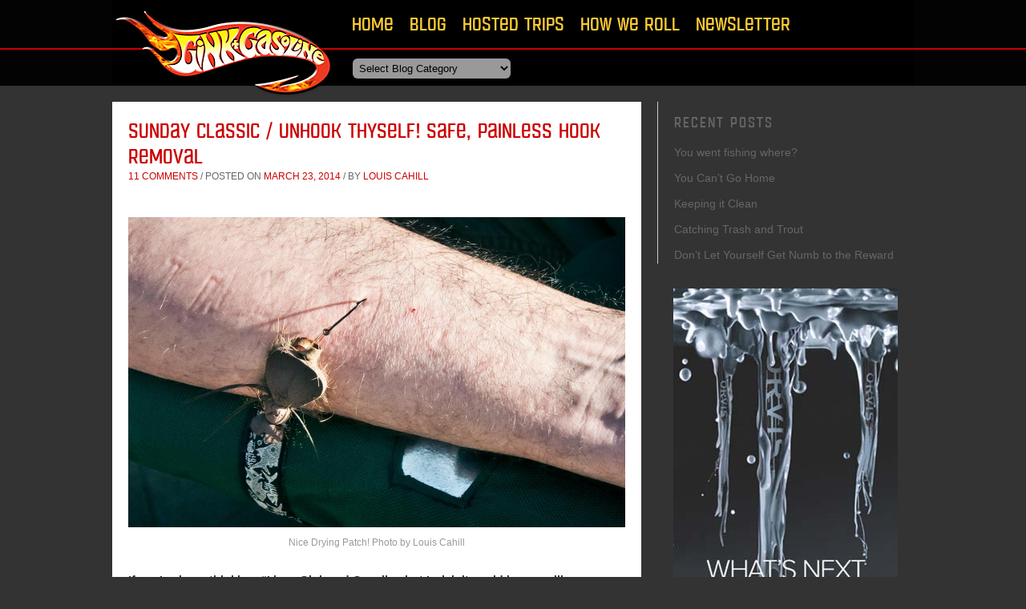

--- FILE ---
content_type: text/html; charset=UTF-8
request_url: https://www.ginkandgasoline.com/fly-fishing-tips-technique/sunday-classic-unhook-thyself-safe-painless-hook-removal/
body_size: 14904
content:
<!DOCTYPE html>

<!--[if IE 6]>

<html id="ie6" dir="ltr" lang="en-US" prefix="og: https://ogp.me/ns#" prefix="og: http://ogp.me/ns#">

<![endif]-->

<!--[if IE 7]>

<html id="ie7" dir="ltr" lang="en-US" prefix="og: https://ogp.me/ns#" prefix="og: http://ogp.me/ns#">

<![endif]-->

<!--[if IE 8]>

<html id="ie8" dir="ltr" lang="en-US" prefix="og: https://ogp.me/ns#" prefix="og: http://ogp.me/ns#">

<![endif]-->

<!--[if !(IE 6) | !(IE 7) | !(IE 8)  ]><!-->

<html xmlns="http://www.w3.org/1999/xhtml"

      xmlns:og="http://ogp.me/ns#"

      xmlns:fb="https://www.facebook.com/2008/fbml"

      dir="ltr" lang="en-US" prefix="og: https://ogp.me/ns#" prefix="og: http://ogp.me/ns#">

<!--<![endif]-->
<head>

<meta charset="UTF-8" />

<meta name="viewport" content="width=device-width">



<link rel="profile" href="http://gmpg.org/xfn/11" />

<link rel="stylesheet" type="text/css" media="all" href="https://www.ginkandgasoline.com/wp-content/themes/gink_gasoline/style.css" />

<link rel="stylesheet" type="text/css" media="all" href="https://www.ginkandgasoline.com/wp-content/themes/gink_gasoline/slides.css" />

<link rel="stylesheet" type="text/css" media="all" href="https://www.ginkandgasoline.com/wp-content/themes/gink_gasoline/MyFontsWebfontsKit.css" />





<link rel="pingback" href="https://www.ginkandgasoline.com/xmlrpc.php" />

<!--[if lt IE 9]>

<script src="https://www.ginkandgasoline.com/wp-content/themes/gink_gasoline/js/html5.js" type="text/javascript"></script>

<![endif]-->


		<!-- All in One SEO 4.7.5.1 - aioseo.com -->
		<title>Sunday Classic / Unhook Thyself! Safe, Painless Hook Removal - Fly Fishing | Gink and Gasoline | How to Fly Fish | Trout Fishing | Fly Tying | Fly Fishing Blog</title>
		<meta name="description" content="How to remove a fish hook from your skin painlessly." />
		<meta name="robots" content="max-image-preview:large" />
		<link rel="canonical" href="https://www.ginkandgasoline.com/fly-fishing-tips-technique/sunday-classic-unhook-thyself-safe-painless-hook-removal/" />
		<meta name="generator" content="All in One SEO (AIOSEO) 4.7.5.1" />
		<meta property="og:locale" content="en_US" />
		<meta property="og:site_name" content="Fly Fishing | Gink and Gasoline | How to Fly Fish | Trout Fishing | Fly Tying | Fly Fishing Blog - A new way of looking at Fly Fishing.  Fly Fishing photography, video, tips and talk" />
		<meta property="og:type" content="article" />
		<meta property="og:title" content="Sunday Classic / Unhook Thyself! Safe, Painless Hook Removal - Fly Fishing | Gink and Gasoline | How to Fly Fish | Trout Fishing | Fly Tying | Fly Fishing Blog" />
		<meta property="og:description" content="How to remove a fish hook from your skin painlessly." />
		<meta property="og:url" content="https://www.ginkandgasoline.com/fly-fishing-tips-technique/sunday-classic-unhook-thyself-safe-painless-hook-removal/" />
		<meta property="article:published_time" content="2014-03-23T09:00:44+00:00" />
		<meta property="article:modified_time" content="2014-03-13T20:03:45+00:00" />
		<meta name="twitter:card" content="summary_large_image" />
		<meta name="twitter:title" content="Sunday Classic / Unhook Thyself! Safe, Painless Hook Removal - Fly Fishing | Gink and Gasoline | How to Fly Fish | Trout Fishing | Fly Tying | Fly Fishing Blog" />
		<meta name="twitter:description" content="How to remove a fish hook from your skin painlessly." />
		<script type="application/ld+json" class="aioseo-schema">
			{"@context":"https:\/\/schema.org","@graph":[{"@type":"BlogPosting","@id":"https:\/\/www.ginkandgasoline.com\/fly-fishing-tips-technique\/sunday-classic-unhook-thyself-safe-painless-hook-removal\/#blogposting","name":"Sunday Classic \/ Unhook Thyself! Safe, Painless Hook Removal - Fly Fishing | Gink and Gasoline | How to Fly Fish | Trout Fishing | Fly Tying | Fly Fishing Blog","headline":"Sunday Classic \/ Unhook Thyself! Safe, Painless Hook Removal","author":{"@id":"https:\/\/www.ginkandgasoline.com\/author\/louis-cahill\/#author"},"publisher":{"@id":"https:\/\/www.ginkandgasoline.com\/#organization"},"image":{"@type":"ImageObject","url":"https:\/\/www.ginkandgasoline.com\/wp-content\/uploads\/2012\/03\/DSC_9988.jpg","@id":"https:\/\/www.ginkandgasoline.com\/fly-fishing-tips-technique\/sunday-classic-unhook-thyself-safe-painless-hook-removal\/#articleImage","width":1500,"height":937,"caption":"Nice Drying Patch!  Photo by Louis Cahill"},"datePublished":"2014-03-23T05:00:44-04:00","dateModified":"2014-03-13T16:03:45-04:00","inLanguage":"en-US","commentCount":11,"mainEntityOfPage":{"@id":"https:\/\/www.ginkandgasoline.com\/fly-fishing-tips-technique\/sunday-classic-unhook-thyself-safe-painless-hook-removal\/#webpage"},"isPartOf":{"@id":"https:\/\/www.ginkandgasoline.com\/fly-fishing-tips-technique\/sunday-classic-unhook-thyself-safe-painless-hook-removal\/#webpage"},"articleSection":"Fly Fishing Tips &amp; Technique, fish hook first aid, fish hook stuck in ear, fish hook stuck in face, fish hook stuck in hand, fishing, Fly Fishing, fly fishing lessons, Fly Fishing Photography, Gink and Gasoline, how to fly fish, How to remove a fish hook from your skin painlessly, Kent Klewein, learn to fly fish, Louis Cahill, photography, remove fish hook"},{"@type":"BreadcrumbList","@id":"https:\/\/www.ginkandgasoline.com\/fly-fishing-tips-technique\/sunday-classic-unhook-thyself-safe-painless-hook-removal\/#breadcrumblist","itemListElement":[{"@type":"ListItem","@id":"https:\/\/www.ginkandgasoline.com\/#listItem","position":1,"name":"Home","item":"https:\/\/www.ginkandgasoline.com\/","nextItem":"https:\/\/www.ginkandgasoline.com\/category\/fly-fishing-tips-technique\/#listItem"},{"@type":"ListItem","@id":"https:\/\/www.ginkandgasoline.com\/category\/fly-fishing-tips-technique\/#listItem","position":2,"name":"Fly Fishing Tips &amp; Technique","item":"https:\/\/www.ginkandgasoline.com\/category\/fly-fishing-tips-technique\/","nextItem":"https:\/\/www.ginkandgasoline.com\/fly-fishing-tips-technique\/sunday-classic-unhook-thyself-safe-painless-hook-removal\/#listItem","previousItem":"https:\/\/www.ginkandgasoline.com\/#listItem"},{"@type":"ListItem","@id":"https:\/\/www.ginkandgasoline.com\/fly-fishing-tips-technique\/sunday-classic-unhook-thyself-safe-painless-hook-removal\/#listItem","position":3,"name":"Sunday Classic \/ Unhook Thyself! Safe, Painless Hook Removal","previousItem":"https:\/\/www.ginkandgasoline.com\/category\/fly-fishing-tips-technique\/#listItem"}]},{"@type":"Organization","@id":"https:\/\/www.ginkandgasoline.com\/#organization","name":"Fly Fishing | Gink and Gasoline | How to Fly Fish | Trout Fishing | Fly Tying | Fly Fishing Blog","description":"A new way of looking at Fly Fishing.  Fly Fishing photography, video, tips and talk","url":"https:\/\/www.ginkandgasoline.com\/"},{"@type":"Person","@id":"https:\/\/www.ginkandgasoline.com\/author\/louis-cahill\/#author","url":"https:\/\/www.ginkandgasoline.com\/author\/louis-cahill\/","name":"Louis Cahill","image":{"@type":"ImageObject","@id":"https:\/\/www.ginkandgasoline.com\/fly-fishing-tips-technique\/sunday-classic-unhook-thyself-safe-painless-hook-removal\/#authorImage","url":"https:\/\/secure.gravatar.com\/avatar\/a2c0db09d06b9af780147c6e72eb96a2?s=96&d=mm&r=g","width":96,"height":96,"caption":"Louis Cahill"}},{"@type":"WebPage","@id":"https:\/\/www.ginkandgasoline.com\/fly-fishing-tips-technique\/sunday-classic-unhook-thyself-safe-painless-hook-removal\/#webpage","url":"https:\/\/www.ginkandgasoline.com\/fly-fishing-tips-technique\/sunday-classic-unhook-thyself-safe-painless-hook-removal\/","name":"Sunday Classic \/ Unhook Thyself! Safe, Painless Hook Removal - Fly Fishing | Gink and Gasoline | How to Fly Fish | Trout Fishing | Fly Tying | Fly Fishing Blog","description":"How to remove a fish hook from your skin painlessly.","inLanguage":"en-US","isPartOf":{"@id":"https:\/\/www.ginkandgasoline.com\/#website"},"breadcrumb":{"@id":"https:\/\/www.ginkandgasoline.com\/fly-fishing-tips-technique\/sunday-classic-unhook-thyself-safe-painless-hook-removal\/#breadcrumblist"},"author":{"@id":"https:\/\/www.ginkandgasoline.com\/author\/louis-cahill\/#author"},"creator":{"@id":"https:\/\/www.ginkandgasoline.com\/author\/louis-cahill\/#author"},"datePublished":"2014-03-23T05:00:44-04:00","dateModified":"2014-03-13T16:03:45-04:00"},{"@type":"WebSite","@id":"https:\/\/www.ginkandgasoline.com\/#website","url":"https:\/\/www.ginkandgasoline.com\/","name":"Fly Fishing | Gink and Gasoline | How to Fly Fish | Trout Fishing | Fly Tying | Fly Fishing Blog","description":"A new way of looking at Fly Fishing.  Fly Fishing photography, video, tips and talk","inLanguage":"en-US","publisher":{"@id":"https:\/\/www.ginkandgasoline.com\/#organization"}}]}
		</script>
		<!-- All in One SEO -->

<link rel='dns-prefetch' href='//s0.wp.com' />
<link rel='dns-prefetch' href='//secure.gravatar.com' />
<link rel='dns-prefetch' href='//s.w.org' />
<link rel="alternate" type="application/rss+xml" title="Fly Fishing | Gink and Gasoline | How to Fly Fish | Trout Fishing | Fly Tying | Fly Fishing Blog &raquo; Feed" href="https://www.ginkandgasoline.com/feed/" />
<link rel="alternate" type="application/rss+xml" title="Fly Fishing | Gink and Gasoline | How to Fly Fish | Trout Fishing | Fly Tying | Fly Fishing Blog &raquo; Comments Feed" href="https://www.ginkandgasoline.com/comments/feed/" />
<link rel="alternate" type="application/rss+xml" title="Fly Fishing | Gink and Gasoline | How to Fly Fish | Trout Fishing | Fly Tying | Fly Fishing Blog &raquo; Sunday Classic / Unhook Thyself! Safe, Painless Hook Removal Comments Feed" href="https://www.ginkandgasoline.com/fly-fishing-tips-technique/sunday-classic-unhook-thyself-safe-painless-hook-removal/feed/" />
<script type="text/javascript">
window._wpemojiSettings = {"baseUrl":"https:\/\/s.w.org\/images\/core\/emoji\/14.0.0\/72x72\/","ext":".png","svgUrl":"https:\/\/s.w.org\/images\/core\/emoji\/14.0.0\/svg\/","svgExt":".svg","source":{"concatemoji":"https:\/\/www.ginkandgasoline.com\/wp-includes\/js\/wp-emoji-release.min.js?ver=6.0"}};
/*! This file is auto-generated */
!function(e,a,t){var n,r,o,i=a.createElement("canvas"),p=i.getContext&&i.getContext("2d");function s(e,t){var a=String.fromCharCode,e=(p.clearRect(0,0,i.width,i.height),p.fillText(a.apply(this,e),0,0),i.toDataURL());return p.clearRect(0,0,i.width,i.height),p.fillText(a.apply(this,t),0,0),e===i.toDataURL()}function c(e){var t=a.createElement("script");t.src=e,t.defer=t.type="text/javascript",a.getElementsByTagName("head")[0].appendChild(t)}for(o=Array("flag","emoji"),t.supports={everything:!0,everythingExceptFlag:!0},r=0;r<o.length;r++)t.supports[o[r]]=function(e){if(!p||!p.fillText)return!1;switch(p.textBaseline="top",p.font="600 32px Arial",e){case"flag":return s([127987,65039,8205,9895,65039],[127987,65039,8203,9895,65039])?!1:!s([55356,56826,55356,56819],[55356,56826,8203,55356,56819])&&!s([55356,57332,56128,56423,56128,56418,56128,56421,56128,56430,56128,56423,56128,56447],[55356,57332,8203,56128,56423,8203,56128,56418,8203,56128,56421,8203,56128,56430,8203,56128,56423,8203,56128,56447]);case"emoji":return!s([129777,127995,8205,129778,127999],[129777,127995,8203,129778,127999])}return!1}(o[r]),t.supports.everything=t.supports.everything&&t.supports[o[r]],"flag"!==o[r]&&(t.supports.everythingExceptFlag=t.supports.everythingExceptFlag&&t.supports[o[r]]);t.supports.everythingExceptFlag=t.supports.everythingExceptFlag&&!t.supports.flag,t.DOMReady=!1,t.readyCallback=function(){t.DOMReady=!0},t.supports.everything||(n=function(){t.readyCallback()},a.addEventListener?(a.addEventListener("DOMContentLoaded",n,!1),e.addEventListener("load",n,!1)):(e.attachEvent("onload",n),a.attachEvent("onreadystatechange",function(){"complete"===a.readyState&&t.readyCallback()})),(e=t.source||{}).concatemoji?c(e.concatemoji):e.wpemoji&&e.twemoji&&(c(e.twemoji),c(e.wpemoji)))}(window,document,window._wpemojiSettings);
</script>
<style type="text/css">
img.wp-smiley,
img.emoji {
	display: inline !important;
	border: none !important;
	box-shadow: none !important;
	height: 1em !important;
	width: 1em !important;
	margin: 0 0.07em !important;
	vertical-align: -0.1em !important;
	background: none !important;
	padding: 0 !important;
}
</style>
	<link rel='stylesheet' id='wp-block-library-css'  href='https://www.ginkandgasoline.com/wp-includes/css/dist/block-library/style.min.css?ver=6.0' type='text/css' media='all' />
<style id='global-styles-inline-css' type='text/css'>
body{--wp--preset--color--black: #000000;--wp--preset--color--cyan-bluish-gray: #abb8c3;--wp--preset--color--white: #ffffff;--wp--preset--color--pale-pink: #f78da7;--wp--preset--color--vivid-red: #cf2e2e;--wp--preset--color--luminous-vivid-orange: #ff6900;--wp--preset--color--luminous-vivid-amber: #fcb900;--wp--preset--color--light-green-cyan: #7bdcb5;--wp--preset--color--vivid-green-cyan: #00d084;--wp--preset--color--pale-cyan-blue: #8ed1fc;--wp--preset--color--vivid-cyan-blue: #0693e3;--wp--preset--color--vivid-purple: #9b51e0;--wp--preset--gradient--vivid-cyan-blue-to-vivid-purple: linear-gradient(135deg,rgba(6,147,227,1) 0%,rgb(155,81,224) 100%);--wp--preset--gradient--light-green-cyan-to-vivid-green-cyan: linear-gradient(135deg,rgb(122,220,180) 0%,rgb(0,208,130) 100%);--wp--preset--gradient--luminous-vivid-amber-to-luminous-vivid-orange: linear-gradient(135deg,rgba(252,185,0,1) 0%,rgba(255,105,0,1) 100%);--wp--preset--gradient--luminous-vivid-orange-to-vivid-red: linear-gradient(135deg,rgba(255,105,0,1) 0%,rgb(207,46,46) 100%);--wp--preset--gradient--very-light-gray-to-cyan-bluish-gray: linear-gradient(135deg,rgb(238,238,238) 0%,rgb(169,184,195) 100%);--wp--preset--gradient--cool-to-warm-spectrum: linear-gradient(135deg,rgb(74,234,220) 0%,rgb(151,120,209) 20%,rgb(207,42,186) 40%,rgb(238,44,130) 60%,rgb(251,105,98) 80%,rgb(254,248,76) 100%);--wp--preset--gradient--blush-light-purple: linear-gradient(135deg,rgb(255,206,236) 0%,rgb(152,150,240) 100%);--wp--preset--gradient--blush-bordeaux: linear-gradient(135deg,rgb(254,205,165) 0%,rgb(254,45,45) 50%,rgb(107,0,62) 100%);--wp--preset--gradient--luminous-dusk: linear-gradient(135deg,rgb(255,203,112) 0%,rgb(199,81,192) 50%,rgb(65,88,208) 100%);--wp--preset--gradient--pale-ocean: linear-gradient(135deg,rgb(255,245,203) 0%,rgb(182,227,212) 50%,rgb(51,167,181) 100%);--wp--preset--gradient--electric-grass: linear-gradient(135deg,rgb(202,248,128) 0%,rgb(113,206,126) 100%);--wp--preset--gradient--midnight: linear-gradient(135deg,rgb(2,3,129) 0%,rgb(40,116,252) 100%);--wp--preset--duotone--dark-grayscale: url('#wp-duotone-dark-grayscale');--wp--preset--duotone--grayscale: url('#wp-duotone-grayscale');--wp--preset--duotone--purple-yellow: url('#wp-duotone-purple-yellow');--wp--preset--duotone--blue-red: url('#wp-duotone-blue-red');--wp--preset--duotone--midnight: url('#wp-duotone-midnight');--wp--preset--duotone--magenta-yellow: url('#wp-duotone-magenta-yellow');--wp--preset--duotone--purple-green: url('#wp-duotone-purple-green');--wp--preset--duotone--blue-orange: url('#wp-duotone-blue-orange');--wp--preset--font-size--small: 13px;--wp--preset--font-size--medium: 20px;--wp--preset--font-size--large: 36px;--wp--preset--font-size--x-large: 42px;}.has-black-color{color: var(--wp--preset--color--black) !important;}.has-cyan-bluish-gray-color{color: var(--wp--preset--color--cyan-bluish-gray) !important;}.has-white-color{color: var(--wp--preset--color--white) !important;}.has-pale-pink-color{color: var(--wp--preset--color--pale-pink) !important;}.has-vivid-red-color{color: var(--wp--preset--color--vivid-red) !important;}.has-luminous-vivid-orange-color{color: var(--wp--preset--color--luminous-vivid-orange) !important;}.has-luminous-vivid-amber-color{color: var(--wp--preset--color--luminous-vivid-amber) !important;}.has-light-green-cyan-color{color: var(--wp--preset--color--light-green-cyan) !important;}.has-vivid-green-cyan-color{color: var(--wp--preset--color--vivid-green-cyan) !important;}.has-pale-cyan-blue-color{color: var(--wp--preset--color--pale-cyan-blue) !important;}.has-vivid-cyan-blue-color{color: var(--wp--preset--color--vivid-cyan-blue) !important;}.has-vivid-purple-color{color: var(--wp--preset--color--vivid-purple) !important;}.has-black-background-color{background-color: var(--wp--preset--color--black) !important;}.has-cyan-bluish-gray-background-color{background-color: var(--wp--preset--color--cyan-bluish-gray) !important;}.has-white-background-color{background-color: var(--wp--preset--color--white) !important;}.has-pale-pink-background-color{background-color: var(--wp--preset--color--pale-pink) !important;}.has-vivid-red-background-color{background-color: var(--wp--preset--color--vivid-red) !important;}.has-luminous-vivid-orange-background-color{background-color: var(--wp--preset--color--luminous-vivid-orange) !important;}.has-luminous-vivid-amber-background-color{background-color: var(--wp--preset--color--luminous-vivid-amber) !important;}.has-light-green-cyan-background-color{background-color: var(--wp--preset--color--light-green-cyan) !important;}.has-vivid-green-cyan-background-color{background-color: var(--wp--preset--color--vivid-green-cyan) !important;}.has-pale-cyan-blue-background-color{background-color: var(--wp--preset--color--pale-cyan-blue) !important;}.has-vivid-cyan-blue-background-color{background-color: var(--wp--preset--color--vivid-cyan-blue) !important;}.has-vivid-purple-background-color{background-color: var(--wp--preset--color--vivid-purple) !important;}.has-black-border-color{border-color: var(--wp--preset--color--black) !important;}.has-cyan-bluish-gray-border-color{border-color: var(--wp--preset--color--cyan-bluish-gray) !important;}.has-white-border-color{border-color: var(--wp--preset--color--white) !important;}.has-pale-pink-border-color{border-color: var(--wp--preset--color--pale-pink) !important;}.has-vivid-red-border-color{border-color: var(--wp--preset--color--vivid-red) !important;}.has-luminous-vivid-orange-border-color{border-color: var(--wp--preset--color--luminous-vivid-orange) !important;}.has-luminous-vivid-amber-border-color{border-color: var(--wp--preset--color--luminous-vivid-amber) !important;}.has-light-green-cyan-border-color{border-color: var(--wp--preset--color--light-green-cyan) !important;}.has-vivid-green-cyan-border-color{border-color: var(--wp--preset--color--vivid-green-cyan) !important;}.has-pale-cyan-blue-border-color{border-color: var(--wp--preset--color--pale-cyan-blue) !important;}.has-vivid-cyan-blue-border-color{border-color: var(--wp--preset--color--vivid-cyan-blue) !important;}.has-vivid-purple-border-color{border-color: var(--wp--preset--color--vivid-purple) !important;}.has-vivid-cyan-blue-to-vivid-purple-gradient-background{background: var(--wp--preset--gradient--vivid-cyan-blue-to-vivid-purple) !important;}.has-light-green-cyan-to-vivid-green-cyan-gradient-background{background: var(--wp--preset--gradient--light-green-cyan-to-vivid-green-cyan) !important;}.has-luminous-vivid-amber-to-luminous-vivid-orange-gradient-background{background: var(--wp--preset--gradient--luminous-vivid-amber-to-luminous-vivid-orange) !important;}.has-luminous-vivid-orange-to-vivid-red-gradient-background{background: var(--wp--preset--gradient--luminous-vivid-orange-to-vivid-red) !important;}.has-very-light-gray-to-cyan-bluish-gray-gradient-background{background: var(--wp--preset--gradient--very-light-gray-to-cyan-bluish-gray) !important;}.has-cool-to-warm-spectrum-gradient-background{background: var(--wp--preset--gradient--cool-to-warm-spectrum) !important;}.has-blush-light-purple-gradient-background{background: var(--wp--preset--gradient--blush-light-purple) !important;}.has-blush-bordeaux-gradient-background{background: var(--wp--preset--gradient--blush-bordeaux) !important;}.has-luminous-dusk-gradient-background{background: var(--wp--preset--gradient--luminous-dusk) !important;}.has-pale-ocean-gradient-background{background: var(--wp--preset--gradient--pale-ocean) !important;}.has-electric-grass-gradient-background{background: var(--wp--preset--gradient--electric-grass) !important;}.has-midnight-gradient-background{background: var(--wp--preset--gradient--midnight) !important;}.has-small-font-size{font-size: var(--wp--preset--font-size--small) !important;}.has-medium-font-size{font-size: var(--wp--preset--font-size--medium) !important;}.has-large-font-size{font-size: var(--wp--preset--font-size--large) !important;}.has-x-large-font-size{font-size: var(--wp--preset--font-size--x-large) !important;}
</style>
<link rel='stylesheet' id='wp-pagenavi-css'  href='https://www.ginkandgasoline.com/wp-content/plugins/wp-pagenavi/pagenavi-css.css?ver=2.70' type='text/css' media='all' />
<link rel='stylesheet' id='genericons-css'  href='https://www.ginkandgasoline.com/wp-content/plugins/jetpack/_inc/genericons/genericons/genericons.css?ver=3.1' type='text/css' media='all' />
<link rel='stylesheet' id='jetpack_css-css'  href='https://www.ginkandgasoline.com/wp-content/plugins/jetpack/css/jetpack.css?ver=3.4.3' type='text/css' media='all' />
<link rel='stylesheet' id='jquery.lightbox.min.css-css'  href='https://www.ginkandgasoline.com/wp-content/plugins/wp-jquery-lightbox/lightboxes/wp-jquery-lightbox/styles/lightbox.min.css?ver=2.3.3' type='text/css' media='all' />
<link rel='stylesheet' id='jqlb-overrides-css'  href='https://www.ginkandgasoline.com/wp-content/plugins/wp-jquery-lightbox/lightboxes/wp-jquery-lightbox/styles/overrides.css?ver=2.3.3' type='text/css' media='all' />
<style id='jqlb-overrides-inline-css' type='text/css'>

			#outerImageContainer {
				box-shadow: 0 0 4px 2px rgba(0,0,0,.2);
			}
			#imageContainer{
				padding: 6px;
			}
			#imageDataContainer {
				box-shadow: 0 -4px 0 0 #fff, 0 0 4px 2px rgba(0,0,0,.1);
				z-index: auto;
			}
			#prevArrow,
			#nextArrow{
				background-color: rgba(255,255,255,.7;
				color: #000000;
			}
</style>
<script type='text/javascript' src='https://www.ginkandgasoline.com/wp-includes/js/jquery/jquery.min.js?ver=3.6.0' id='jquery-core-js'></script>
<script type='text/javascript' src='https://www.ginkandgasoline.com/wp-includes/js/jquery/jquery-migrate.min.js?ver=3.3.2' id='jquery-migrate-js'></script>
<link rel="https://api.w.org/" href="https://www.ginkandgasoline.com/wp-json/" /><link rel="alternate" type="application/json" href="https://www.ginkandgasoline.com/wp-json/wp/v2/posts/16055" /><link rel="EditURI" type="application/rsd+xml" title="RSD" href="https://www.ginkandgasoline.com/xmlrpc.php?rsd" />
<link rel="wlwmanifest" type="application/wlwmanifest+xml" href="https://www.ginkandgasoline.com/wp-includes/wlwmanifest.xml" /> 
<link rel='shortlink' href='https://wp.me/p2KRTI-4aX' />
<link rel="alternate" type="application/json+oembed" href="https://www.ginkandgasoline.com/wp-json/oembed/1.0/embed?url=https%3A%2F%2Fwww.ginkandgasoline.com%2Ffly-fishing-tips-technique%2Fsunday-classic-unhook-thyself-safe-painless-hook-removal%2F" />
<link rel="alternate" type="text/xml+oembed" href="https://www.ginkandgasoline.com/wp-json/oembed/1.0/embed?url=https%3A%2F%2Fwww.ginkandgasoline.com%2Ffly-fishing-tips-technique%2Fsunday-classic-unhook-thyself-safe-painless-hook-removal%2F&#038;format=xml" />

<!-- Bad Behavior 2.2.24 run time: 1.893 ms -->

<!-- WordPress Facebook Open Graph protocol plugin (WPFBOGP v2.0.11) http://rynoweb.com/wordpress-plugins/ -->
<meta property="fb:app_id" content="695720740459609"/>
<meta property="og:url" content="https://www.ginkandgasoline.com/fly-fishing-tips-technique/sunday-classic-unhook-thyself-safe-painless-hook-removal/"/>
<meta property="og:title" content="Sunday Classic / Unhook Thyself! Safe, Painless Hook Removal"/>
<meta property="og:site_name" content="Fly Fishing | Gink and Gasoline | How to Fly Fish | Trout Fishing | Fly Tying | Fly Fishing Blog"/>
<meta property="og:description" content="If you&#039;ve been thinking, &quot;I love Gink and Gasoline but I wish it could be more like Jackass&quot;, then today is the day your dreams come true!

There are two kinds of fishermen. The ones who have hooked themselves and the ones who are about to. It&#039;s a bad feeling the first time you put a big streamer hook in yourself past the barb. You feel pretty helpless if you don&#039;t know how to handle it. I&#039;ve done it many times and I&#039;m here to tell you that there is an easy, and even painless, way to get that hook out. As a veteran guide Kent has had to do it plenty and he&#039;s a master. He&#039;s taken hooks out of clients without them even knowing it was done.

We&#039;ve been wanting to do this video for some time. We kept waiting for one of us to get hooked but it hasn&#039;t happened so on a recent float on the South Holston with the guys from Southern Culture on the Fly and Bent Rod Media I decided to take things in hand and hook myself so we could show you how to deal with it. I have to say, it was harder to get that hook in past the barb than I thought. If you listen closely you can hear Dave Grossman of SCOF almost lose his lunch.

So watch and learn and please, share the video with someone. I don&#039;t want to do this again! Thanks to Dave and Steve of SCOF and Ryan Dunn of BRM and Appalachian Fly Guides for a great day of fishing and all the help with the video."/>
<meta property="og:type" content="article"/>
<meta property="og:image" content="https://www.ginkandgasoline.com/wp-content/uploads/2012/03/DSC_9988-1024x639.jpg"/>
<meta property="og:locale" content="en_us"/>
<!-- // end wpfbogp -->



	<link rel="apple-touch-icon" href="iphone-icon.png"/>

	<link rel="apple-touch-icon-precomposed" href="iphone-icon.png"/>

	<link rel="icon" href="favicon.ico" type="image/x-icon">

	<link rel="shortcut icon" href="favicon.ico" type="image/x-icon"> 





	<meta content="Copyright 2012, Client" name="copyright">

	<meta http-equiv="Content-Type" content="text/html; charset=UTF-8" />

	<meta content="index,follow" name="robots">

	

   



</head>



<body class="post-template-default single single-post postid-16055 single-format-standard singular two-column right-sidebar" id="sub">







<script type="text/javascript">

  var _gaq = _gaq || [];
  _gaq.push(['_setAccount', 'UA-36803463-1']);
  _gaq.push(['_setDomainName', 'ginkandgasoline.com']);
  _gaq.push(['_trackPageview']);

  (function() {
    var ga = document.createElement('script'); ga.type = 'text/javascript'; ga.async = true;
    ga.src = ('https:' == document.location.protocol ? 'https://ssl' : 'http://www') + '.google-analytics.com/ga.js';
    var s = document.getElementsByTagName('script')[0]; s.parentNode.insertBefore(ga, s);
  })();

</script>




<div id="page" class="hfeed">

	<header id="branding" role="banner">



		<div class="logoSecond"><a href="/" title="Home"><img src="https://www.ginkandgasoline.com/wp-content/themes/gink_gasoline/images/gink_and_gasoline_logo.png" alt="gink_and_gasoline_logo" width="280" height="120"></a></div>

			<nav id="access" role="navigation" class="second">

			

			



				
				<div class="skip-link"><a class="assistive-text" href="#content" title="Skip to primary content">Skip to primary content</a></div>

				<div class="skip-link"><a class="assistive-text" href="#secondary" title="Skip to secondary content">Skip to secondary content</a></div>

				
				<div class="menu-gink-gasoline-container"><ul id="menu-gink-gasoline" class="menu"><li id="menu-item-18966" class="menu-item menu-item-type-custom menu-item-object-custom menu-item-18966"><a href="/">Home</a></li>
<li id="menu-item-18962" class="menu-item menu-item-type-post_type menu-item-object-page menu-item-18962"><a href="https://www.ginkandgasoline.com/blog/">Blog</a></li>
<li id="menu-item-18963" class="menu-item menu-item-type-post_type menu-item-object-page menu-item-18963"><a href="https://www.ginkandgasoline.com/hosted-trips/">Hosted Trips</a></li>
<li id="menu-item-18964" class="menu-item menu-item-type-post_type menu-item-object-page menu-item-18964"><a href="https://www.ginkandgasoline.com/how-we-roll/">How We Roll</a></li>
<li id="menu-item-18965" class="menu-item menu-item-type-custom menu-item-object-custom menu-item-18965"><a href="http://forms.aweber.com/form/95/554254695.htm">Newsletter</a></li>
</ul></div>
				

			</nav><!-- #access -->

			

			

			<nav id="accessSub" class="second">





	<select  name='cat' id='cat' class='postform' >
	<option value='-1'>Select Blog Category</option>
	<option class="level-0" value="1">Uncategorized</option>
	<option class="level-0" value="4">Fly Fishing Photography</option>
	<option class="level-0" value="5">Fly Tying</option>
	<option class="level-0" value="8">Fly Fishing Tips &amp; Technique</option>
	<option class="level-0" value="9">Fly Fishing News</option>
	<option class="level-0" value="18">Trout Fishing</option>
	<option class="level-0" value="20">Warm Water Fly Fishing</option>
	<option class="level-0" value="21">Fly Fishing</option>
	<option class="level-0" value="22">Gear Reviews</option>
	<option class="level-0" value="26">Saltwater Fly Fishing</option>
	<option class="level-0" value="27">YouTube</option>
	<option class="level-0" value="241">Fly Fishing Gear</option>
	<option class="level-0" value="627">Steelhead</option>
	<option class="level-0" value="778">Travel</option>
	<option class="level-0" value="779">Iphone Photos</option>
	<option class="level-0" value="802">Bamboo Rods</option>
	<option class="level-0" value="805">Alaska</option>
	<option class="level-0" value="806">Ecology</option>
	<option class="level-0" value="807">Reckless Driving Photos</option>
	<option class="level-0" value="808">Photography Tips</option>
	<option class="level-0" value="809">Carp</option>
	<option class="level-0" value="814">Fishing Tattoos</option>
	<option class="level-0" value="817">Fly Fishing Lifestyle</option>
	<option class="level-0" value="818">A Closer Look</option>
	<option class="level-0" value="819">Fly Casting</option>
	<option class="level-0" value="820">Streamer Fishing</option>
	<option class="level-0" value="821">Fishing Stories</option>
	<option class="level-0" value="1300">How to Fly Fish</option>
	<option class="level-0" value="1508">Home Slide 1</option>
	<option class="level-0" value="1509">Home Slide 2</option>
	<option class="level-0" value="1510">Home Slide 3</option>
	<option class="level-0" value="1511">Home Slide 4</option>
	<option class="level-0" value="1512">Home Slide 5</option>
	<option class="level-0" value="1820">Spey Casting</option>
	<option class="level-0" value="2596">Conservation</option>
	<option class="level-0" value="3312">Tenkara</option>
	<option class="level-0" value="3755">Fly Fishing Videos</option>
	<option class="level-0" value="3794">The Hot Ticket</option>
	<option class="level-0" value="4129">Entomology</option>
	<option class="level-0" value="5319">*Recycle</option>
</select>



<script type="text/javascript"><!--

    var dropdown = document.getElementById("cat");

    function onCatChange() {

		if ( dropdown.options[dropdown.selectedIndex].value > 0 ) {

			location.href = "https://www.ginkandgasoline.com/?cat="+dropdown.options[dropdown.selectedIndex].value;

		}

    }

    dropdown.onchange = onCatChange;

--></script>



		

	





			

			</nav><!-- #access -->

			

	</header><!-- #branding -->



	<div id="mainIndex">


		<div id="primary">
			<div id="content" role="main">

				
					
<article id="post-16055" class="post-16055 post type-post status-publish format-standard hentry category-fly-fishing-tips-technique tag-fish-hook-first-aid tag-fish-hook-stuck-in-ear tag-fish-hook-stuck-in-face tag-fish-hook-stuck-in-hand tag-fishing tag-fly-fishing tag-fly-fishing-lessons tag-fly-fishing-photography tag-gink-and-gasoline tag-how-to-fly-fish tag-how-to-remove-a-fish-hook-from-your-skin-painlessly tag-kent-klewein tag-learn-to-fly-fish tag-louis-cahill tag-photography tag-remove-fish-hook">
	<header class="entry-header">
		<h2>Sunday Classic / Unhook Thyself! Safe, Painless Hook Removal</h2>
	</header><!-- .entry-header -->
	<p class="metainfo"><a href="https://www.ginkandgasoline.com/fly-fishing-tips-technique/sunday-classic-unhook-thyself-safe-painless-hook-removal/#comments" class="comments-link" >11 comments</a> / <span class="sep">Posted on </span><a href="https://www.ginkandgasoline.com/fly-fishing-tips-technique/sunday-classic-unhook-thyself-safe-painless-hook-removal/" title="5:00 am" rel="bookmark"><time class="entry-date" datetime="2014-03-23T05:00:44-04:00" pubdate>March 23, 2014</time></a> / <span class="by-author"> <span class="sep"> by </span> <span class="author vcard"><a class="url fn n" href="https://www.ginkandgasoline.com/author/louis-cahill/" title="View all posts by Louis Cahill" rel="author">Louis Cahill</a></span></span></p>

	
	
	<div class="entry-content">
	
		<div id="attachment_9122" style="width: 829px" class="wp-caption alignnone"><a href="https://www.ginkandgasoline.com/wp-content/uploads/2012/03/DSC_9988.jpg" rel="lightbox[16055]"><img aria-describedby="caption-attachment-9122" class="size-large wp-image-9122 " title="DSC_9988" alt="" src="https://www.ginkandgasoline.com/wp-content/uploads/2012/03/DSC_9988-1024x639.jpg" width="819" height="511" srcset="https://www.ginkandgasoline.com/wp-content/uploads/2012/03/DSC_9988-1024x639.jpg 1024w, https://www.ginkandgasoline.com/wp-content/uploads/2012/03/DSC_9988-300x187.jpg 300w, https://www.ginkandgasoline.com/wp-content/uploads/2012/03/DSC_9988.jpg 1500w" sizes="(max-width: 819px) 100vw, 819px" /></a><p id="caption-attachment-9122" class="wp-caption-text">Nice Drying Patch! Photo by Louis Cahill</p></div>
<p><span style="color: #333333;"><strong>If you&#8217;ve been thinking, &#8220;I love Gink and Gasoline but I wish it could be more like Jackass&#8221;, then today is the day your dreams come true!</strong></span></p>
<p>There are two kinds of fishermen. The ones who have hooked themselves and the ones who are about to. It&#8217;s a bad feeling the first time you put a big streamer hook in yourself past the barb. You feel pretty helpless if you don&#8217;t know how to handle it. I&#8217;ve done it many times and I&#8217;m here to tell you that there is an easy, and even painless, way to get that hook out. As a veteran guide Kent has had to do it plenty and he&#8217;s a master. He&#8217;s taken hooks out of clients without them even knowing it was done.</p>
<p>We&#8217;ve been wanting to do this video for some time. We kept waiting for one of us to get hooked but it hasn&#8217;t happened so on a recent float on the South Holston with the guys from <a href="http://www.southerncultureonthefly.com/" target="_blank">Southern Culture on the Fly</a> and <a href="http://bentrodmedia.wordpress.com/" target="_blank">Bent Rod Media</a> I decided to take things in hand and hook myself so we could show you how to deal with it. I have to say, it was harder to get that hook in past the barb than I thought. If you listen closely you can hear Dave Grossman of SCOF almost lose his lunch.</p>
<p>So watch and learn and please, share the video with someone. I don&#8217;t want to do this again! Thanks to Dave and Steve of SCOF and Ryan Dunn of BRM and <a href="http://appflyguides.wordpress.com/" target="_blank">Appalachian Fly Guides</a> for a great day of fishing and all the help with the video.</p>
<p><span class='embed-youtube' style='text-align:center; display: block;'><iframe class='youtube-player' type='text/html' width='584' height='359' src='https://www.youtube.com/embed/KNvWououyp4?version=3&#038;rel=1&#038;fs=1&#038;showsearch=0&#038;showinfo=1&#038;iv_load_policy=1&#038;wmode=transparent' frameborder='0' allowfullscreen='true'></iframe></span></p>
<address> </address>
<address>Louis Cahill</address>
<address><strong><span style="color: #800000;">Gink</span> &amp; <span style="color: #800000;">Gasoline</span></strong></address>
<address><a href="https://www.ginkandgasoline.com">www.ginkandgasoline.com</a></address>
<address>hookups@ginkandgasoline.com</address>
<address> </address>
<address><em><strong><a href="http://forms.aweber.com/form/95/554254695.htm" target="_blank">Sign Up For Our Weekly Newsletter!</a></strong></em></address>
<address> </address>
<div class="sharedaddy sd-sharing-enabled"><div class="robots-nocontent sd-block sd-social sd-social-icon-text sd-sharing"><h3 class="sd-title">Share this:</h3><div class="sd-content"><ul><li class="share-facebook"><a rel="nofollow" data-shared="sharing-facebook-16055" class="share-facebook sd-button share-icon" href="https://www.ginkandgasoline.com/fly-fishing-tips-technique/sunday-classic-unhook-thyself-safe-painless-hook-removal/?share=facebook" target="_blank" title="Share on Facebook"><span>Facebook</span></a></li><li class="share-twitter"><a rel="nofollow" data-shared="sharing-twitter-16055" class="share-twitter sd-button share-icon" href="https://www.ginkandgasoline.com/fly-fishing-tips-technique/sunday-classic-unhook-thyself-safe-painless-hook-removal/?share=twitter" target="_blank" title="Click to share on Twitter"><span>Twitter</span></a></li><li class="share-print"><a rel="nofollow" data-shared="" class="share-print sd-button share-icon" href="https://www.ginkandgasoline.com/fly-fishing-tips-technique/sunday-classic-unhook-thyself-safe-painless-hook-removal/#print" target="_blank" title="Click to print"><span>Print</span></a></li><li class="share-pinterest"><a rel="nofollow" data-shared="sharing-pinterest-16055" class="share-pinterest sd-button share-icon" href="https://www.ginkandgasoline.com/fly-fishing-tips-technique/sunday-classic-unhook-thyself-safe-painless-hook-removal/?share=pinterest" target="_blank" title="Click to share on Pinterest"><span>Pinterest</span></a></li><li class="share-email"><a rel="nofollow" data-shared="" class="share-email sd-button share-icon" href="https://www.ginkandgasoline.com/fly-fishing-tips-technique/sunday-classic-unhook-thyself-safe-painless-hook-removal/?share=email" target="_blank" title="Click to email this to a friend"><span>Email</span></a></li><li class="share-end"></li></ul></div></div></div>			</div><!-- .entry-content -->


	<footer class="entry-meta">
		This entry was posted in <a href="https://www.ginkandgasoline.com/category/fly-fishing-tips-technique/" rel="category tag">Fly Fishing Tips &amp; Technique</a> and tagged <a href="https://www.ginkandgasoline.com/tag/fish-hook-first-aid/" rel="tag">fish hook first aid</a>, <a href="https://www.ginkandgasoline.com/tag/fish-hook-stuck-in-ear/" rel="tag">fish hook stuck in ear</a>, <a href="https://www.ginkandgasoline.com/tag/fish-hook-stuck-in-face/" rel="tag">fish hook stuck in face</a>, <a href="https://www.ginkandgasoline.com/tag/fish-hook-stuck-in-hand/" rel="tag">fish hook stuck in hand</a>, <a href="https://www.ginkandgasoline.com/tag/fishing/" rel="tag">fishing</a>, <a href="https://www.ginkandgasoline.com/tag/fly-fishing/" rel="tag">Fly Fishing</a>, <a href="https://www.ginkandgasoline.com/tag/fly-fishing-lessons/" rel="tag">fly fishing lessons</a>, <a href="https://www.ginkandgasoline.com/tag/fly-fishing-photography/" rel="tag">Fly Fishing Photography</a>, <a href="https://www.ginkandgasoline.com/tag/gink-and-gasoline/" rel="tag">Gink and Gasoline</a>, <a href="https://www.ginkandgasoline.com/tag/how-to-fly-fish/" rel="tag">how to fly fish</a>, <a href="https://www.ginkandgasoline.com/tag/how-to-remove-a-fish-hook-from-your-skin-painlessly/" rel="tag">How to remove a fish hook from your skin painlessly</a>, <a href="https://www.ginkandgasoline.com/tag/kent-klewein/" rel="tag">Kent Klewein</a>, <a href="https://www.ginkandgasoline.com/tag/learn-to-fly-fish/" rel="tag">learn to fly fish</a>, <a href="https://www.ginkandgasoline.com/tag/louis-cahill/" rel="tag">Louis Cahill</a>, <a href="https://www.ginkandgasoline.com/tag/photography/" rel="tag">photography</a>, <a href="https://www.ginkandgasoline.com/tag/remove-fish-hook/" rel="tag">remove fish hook</a> by <a href="https://www.ginkandgasoline.com/author/louis-cahill/">Louis Cahill</a>. Bookmark the <a href="https://www.ginkandgasoline.com/fly-fishing-tips-technique/sunday-classic-unhook-thyself-safe-painless-hook-removal/" title="Permalink to Sunday Classic / Unhook Thyself! Safe, Painless Hook Removal" rel="bookmark">permalink</a>.		
		
		
		

			</footer><!-- .entry-meta -->
</article><!-- #post-16055 -->
				
					<h3 class="sd-title" style="font-weight:700">Follow Gink & Gasoline on Facebook:</h3>
					
<iframe src="//www.facebook.com/plugins/follow.php?href=https%3A%2F%2Fwww.facebook.com%2Fpages%2FGink-Gasoline%2F174594715937756%3Fref%3Dbr_tf&amp;width=200&amp;height=80&amp;colorscheme=light&amp;layout=standard&amp;show_faces=true&amp;appId=695720740459609" scrolling="no" frameborder="0" style="border:none; overflow:hidden; width:200px; height:80px;" allowTransparency="true"></iframe>
			
					
					
					
						<div id="comments">
		
			<h2 id="comments-title">
			11 thoughts on &ldquo;<span>Sunday Classic / Unhook Thyself! Safe, Painless Hook Removal</span>&rdquo;		</h2>

		
		<ol class="commentlist">
				<li class="comment even thread-even depth-1" id="li-comment-21597">
		<article id="comment-21597" class="comment">
			<footer class="comment-meta">
				<div class="comment-author vcard">
					<img alt='' src='https://secure.gravatar.com/avatar/88149929e440c7ab2274e7259419ba24?s=68&#038;d=mm&#038;r=g' srcset='https://secure.gravatar.com/avatar/88149929e440c7ab2274e7259419ba24?s=136&#038;d=mm&#038;r=g 2x' class='avatar avatar-68 photo' height='68' width='68' loading='lazy'/><span class="fn">Rick Bannerot</span> on <a href="https://www.ginkandgasoline.com/fly-fishing-tips-technique/sunday-classic-unhook-thyself-safe-painless-hook-removal/#comment-21597"><time pubdate datetime="2014-03-23T08:41:53-04:00">March 23, 2014 at 8:41 am</time></a> <span class="says">said:</span>
									</div><!-- .comment-author .vcard -->

				
			</footer>

			<div class="comment-content"><p>Next time you decide to do a little demo, go with the fleshy part of the thigh, NOT near the veins, key nerves and ligaments on the inside of a forearm&#8230;<br />
Second, PBR is NOT an effective sterlizing agent. </p>
<p>Third, on the count of three Kent made a crucial mistake, you say: &#8220;One, Two, YANK, Three!&#8221; so the &#8220;victim&#8221; flinches on &#8220;Three!&#8221; and the hook is already gone&#8230;</p>
<p>Fourth, don&#8217;t do this hook removal without leaving a 4-5 inch length of tippet still attached to the hook eye, otherwise you will spend 20 minutes looking for a green caddis nymph on your hands and knees in the green indoor outdoor carpeting outside the flyshop at Black Hawk Flyfishing in Clarkesville, GA, because it is where everybody walks around barefoot before/after they put on/off their waders, and you wouldn&#8217;t want to have to do a second hook removal. (Besides, Abby would kill you if one of her black labs stepped on the missing caddis fly!), and if you&#8217;d thought to have a second camera running in close-up&#8230;Oops, did I just say that last part out loud?}<br />
THANKS GUYS, and tightlines in Andros!</p>
</div>

			<div class="reply">
				<a rel='nofollow' class='comment-reply-link' href='#comment-21597' data-commentid="21597" data-postid="16055" data-belowelement="comment-21597" data-respondelement="respond" data-replyto="Reply to Rick Bannerot" aria-label='Reply to Rick Bannerot'>Reply <span>&darr;</span></a>			</div><!-- .reply -->
		</article><!-- #comment-## -->

	</li><!-- #comment-## -->
	<li class="comment odd alt thread-odd thread-alt depth-1" id="li-comment-21598">
		<article id="comment-21598" class="comment">
			<footer class="comment-meta">
				<div class="comment-author vcard">
					<img alt='' src='https://secure.gravatar.com/avatar/81174d3a50e56567a6e155ae373bf543?s=68&#038;d=mm&#038;r=g' srcset='https://secure.gravatar.com/avatar/81174d3a50e56567a6e155ae373bf543?s=136&#038;d=mm&#038;r=g 2x' class='avatar avatar-68 photo' height='68' width='68' loading='lazy'/><span class="fn">Ralph A.</span> on <a href="https://www.ginkandgasoline.com/fly-fishing-tips-technique/sunday-classic-unhook-thyself-safe-painless-hook-removal/#comment-21598"><time pubdate datetime="2014-03-23T09:52:16-04:00">March 23, 2014 at 9:52 am</time></a> <span class="says">said:</span>
									</div><!-- .comment-author .vcard -->

				
			</footer>

			<div class="comment-content"><p>Thanks for the sacrifice, Louis. This is an important lesson. We do this demo for boy scouts (Fly Fishing Merit Badge) and our TU members (Fly Fishing 101), but we use neoprene cozies on the forearm instead of flesh so each participant can yank out a hook. Our demos work, everyone learns what it takes to yank properly, and no guide endures pain or potential injury in the process. We also do barbed and barbless to show how effective debarbing the hook is in ease of removal (and thus less potential damage). We do keep mono on the hook so it can be found as suggested in a prior post. </p>
<p>A couple more points: Always make sure you remove the hook in a direction away from yourself (and especially your eyes) and there is no one in the line of removal.  This was done correctly in the video but not explained.</p>
<p>Hook removal by this process from loose, fleshy areas (like the lip or cheek) can be very problematic.  The flesh needs to be held against the bone to allow safe removal. Sometimes just holding the eye of the hook down is not enough.  It may be safer to get medical help unless you want to risk tearing, a scar, and great pain. </p>
<p>Never remove a hook in or near the eye socket. Go to the ER.<br />
Likewise, removal of a big hook near tendons and blood vessels can be very harmful and may be better done in the ER. The first tenet is &#8220;do no harm&#8221;. </p>
<p>Obviously, since I teach the process, I believe in it under the right circumstances. I have successfully used the process on a friend. I would do it on my sons or grandkids if the hook is in the right place. However, I would not do it on a stranger. Even with someone I know, if there is any question on location, or potential harm, or if there is any hesitation on my part or on the part of the hooked person, I would get the person to a professional.</p>
</div>

			<div class="reply">
				<a rel='nofollow' class='comment-reply-link' href='#comment-21598' data-commentid="21598" data-postid="16055" data-belowelement="comment-21598" data-respondelement="respond" data-replyto="Reply to Ralph A." aria-label='Reply to Ralph A.'>Reply <span>&darr;</span></a>			</div><!-- .reply -->
		</article><!-- #comment-## -->

	<ul class="children">
	<li class="comment even depth-2" id="li-comment-21600">
		<article id="comment-21600" class="comment">
			<footer class="comment-meta">
				<div class="comment-author vcard">
					<img alt='' src='https://secure.gravatar.com/avatar/88149929e440c7ab2274e7259419ba24?s=39&#038;d=mm&#038;r=g' srcset='https://secure.gravatar.com/avatar/88149929e440c7ab2274e7259419ba24?s=78&#038;d=mm&#038;r=g 2x' class='avatar avatar-39 photo' height='39' width='39' loading='lazy'/><span class="fn">Rick Bannerot</span> on <a href="https://www.ginkandgasoline.com/fly-fishing-tips-technique/sunday-classic-unhook-thyself-safe-painless-hook-removal/#comment-21600"><time pubdate datetime="2014-03-23T10:08:58-04:00">March 23, 2014 at 10:08 am</time></a> <span class="says">said:</span>
									</div><!-- .comment-author .vcard -->

				
			</footer>

			<div class="comment-content"><p>100% Ralph! Excellent post!</p>
</div>

			<div class="reply">
				<a rel='nofollow' class='comment-reply-link' href='#comment-21600' data-commentid="21600" data-postid="16055" data-belowelement="comment-21600" data-respondelement="respond" data-replyto="Reply to Rick Bannerot" aria-label='Reply to Rick Bannerot'>Reply <span>&darr;</span></a>			</div><!-- .reply -->
		</article><!-- #comment-## -->

	</li><!-- #comment-## -->
</ul><!-- .children -->
</li><!-- #comment-## -->
	<li class="comment odd alt thread-even depth-1" id="li-comment-21611">
		<article id="comment-21611" class="comment">
			<footer class="comment-meta">
				<div class="comment-author vcard">
					<img alt='' src='https://secure.gravatar.com/avatar/2196b57ff824b15db848e219812b3482?s=68&#038;d=mm&#038;r=g' srcset='https://secure.gravatar.com/avatar/2196b57ff824b15db848e219812b3482?s=136&#038;d=mm&#038;r=g 2x' class='avatar avatar-68 photo' height='68' width='68' loading='lazy'/><span class="fn">bizjetmech</span> on <a href="https://www.ginkandgasoline.com/fly-fishing-tips-technique/sunday-classic-unhook-thyself-safe-painless-hook-removal/#comment-21611"><time pubdate datetime="2014-03-23T16:14:52-04:00">March 23, 2014 at 4:14 pm</time></a> <span class="says">said:</span>
									</div><!-- .comment-author .vcard -->

				
			</footer>

			<div class="comment-content"><p>Thanks guys.  Might not hurt to do but it sure hurts to watch !</p>
</div>

			<div class="reply">
				<a rel='nofollow' class='comment-reply-link' href='#comment-21611' data-commentid="21611" data-postid="16055" data-belowelement="comment-21611" data-respondelement="respond" data-replyto="Reply to bizjetmech" aria-label='Reply to bizjetmech'>Reply <span>&darr;</span></a>			</div><!-- .reply -->
		</article><!-- #comment-## -->

	</li><!-- #comment-## -->
	<li class="comment even thread-odd thread-alt depth-1" id="li-comment-21613">
		<article id="comment-21613" class="comment">
			<footer class="comment-meta">
				<div class="comment-author vcard">
					<img alt='' src='https://secure.gravatar.com/avatar/d7278bb51312733d9de34cad1c596ace?s=68&#038;d=mm&#038;r=g' srcset='https://secure.gravatar.com/avatar/d7278bb51312733d9de34cad1c596ace?s=136&#038;d=mm&#038;r=g 2x' class='avatar avatar-68 photo' height='68' width='68' loading='lazy'/><span class="fn">Emil</span> on <a href="https://www.ginkandgasoline.com/fly-fishing-tips-technique/sunday-classic-unhook-thyself-safe-painless-hook-removal/#comment-21613"><time pubdate datetime="2014-03-23T17:33:54-04:00">March 23, 2014 at 5:33 pm</time></a> <span class="says">said:</span>
									</div><!-- .comment-author .vcard -->

				
			</footer>

			<div class="comment-content"><p>As a flyfisherman and ER nurse I&#8217;ve used this technique several times, it is slick! Patients are always amazed that the hook is gone!</p>
</div>

			<div class="reply">
				<a rel='nofollow' class='comment-reply-link' href='#comment-21613' data-commentid="21613" data-postid="16055" data-belowelement="comment-21613" data-respondelement="respond" data-replyto="Reply to Emil" aria-label='Reply to Emil'>Reply <span>&darr;</span></a>			</div><!-- .reply -->
		</article><!-- #comment-## -->

	</li><!-- #comment-## -->
	<li class="comment odd alt thread-even depth-1" id="li-comment-21615">
		<article id="comment-21615" class="comment">
			<footer class="comment-meta">
				<div class="comment-author vcard">
					<img alt='' src='https://secure.gravatar.com/avatar/784418fe383007375f2934f7a01362c5?s=68&#038;d=mm&#038;r=g' srcset='https://secure.gravatar.com/avatar/784418fe383007375f2934f7a01362c5?s=136&#038;d=mm&#038;r=g 2x' class='avatar avatar-68 photo' height='68' width='68' loading='lazy'/><span class="fn"><a href='https://www.facebook.com/tyinflies' rel='external nofollow ugc' class='url'>Keith</a></span> on <a href="https://www.ginkandgasoline.com/fly-fishing-tips-technique/sunday-classic-unhook-thyself-safe-painless-hook-removal/#comment-21615"><time pubdate datetime="2014-03-23T17:58:22-04:00">March 23, 2014 at 5:58 pm</time></a> <span class="says">said:</span>
									</div><!-- .comment-author .vcard -->

				
			</footer>

			<div class="comment-content"><p>great video..but im intrested on the fly you guys used&#8230;what pattern?</p>
</div>

			<div class="reply">
				<a rel='nofollow' class='comment-reply-link' href='#comment-21615' data-commentid="21615" data-postid="16055" data-belowelement="comment-21615" data-respondelement="respond" data-replyto="Reply to Keith" aria-label='Reply to Keith'>Reply <span>&darr;</span></a>			</div><!-- .reply -->
		</article><!-- #comment-## -->

	</li><!-- #comment-## -->
	<li class="comment even thread-odd thread-alt depth-1" id="li-comment-21757">
		<article id="comment-21757" class="comment">
			<footer class="comment-meta">
				<div class="comment-author vcard">
					<img alt='' src='https://secure.gravatar.com/avatar/a31aa364aa8a59c5ec40d651c99ff4f1?s=68&#038;d=mm&#038;r=g' srcset='https://secure.gravatar.com/avatar/a31aa364aa8a59c5ec40d651c99ff4f1?s=136&#038;d=mm&#038;r=g 2x' class='avatar avatar-68 photo' height='68' width='68' loading='lazy'/><span class="fn">shane wallentine</span> on <a href="https://www.ginkandgasoline.com/fly-fishing-tips-technique/sunday-classic-unhook-thyself-safe-painless-hook-removal/#comment-21757"><time pubdate datetime="2014-03-26T00:42:55-04:00">March 26, 2014 at 12:42 am</time></a> <span class="says">said:</span>
									</div><!-- .comment-author .vcard -->

				
			</footer>

			<div class="comment-content"><p>The doc got one out of the ear when i was 16 thought it was cool put a earring in its place</p>
</div>

			<div class="reply">
				<a rel='nofollow' class='comment-reply-link' href='#comment-21757' data-commentid="21757" data-postid="16055" data-belowelement="comment-21757" data-respondelement="respond" data-replyto="Reply to shane wallentine" aria-label='Reply to shane wallentine'>Reply <span>&darr;</span></a>			</div><!-- .reply -->
		</article><!-- #comment-## -->

	</li><!-- #comment-## -->
	<li class="comment odd alt thread-even depth-1" id="li-comment-21805">
		<article id="comment-21805" class="comment">
			<footer class="comment-meta">
				<div class="comment-author vcard">
					<img alt='' src='https://secure.gravatar.com/avatar/1c26730fcdb2e20222cc245d9d8d28d6?s=68&#038;d=mm&#038;r=g' srcset='https://secure.gravatar.com/avatar/1c26730fcdb2e20222cc245d9d8d28d6?s=136&#038;d=mm&#038;r=g 2x' class='avatar avatar-68 photo' height='68' width='68' loading='lazy'/><span class="fn">Alex</span> on <a href="https://www.ginkandgasoline.com/fly-fishing-tips-technique/sunday-classic-unhook-thyself-safe-painless-hook-removal/#comment-21805"><time pubdate datetime="2014-03-27T04:04:30-04:00">March 27, 2014 at 4:04 am</time></a> <span class="says">said:</span>
									</div><!-- .comment-author .vcard -->

				
			</footer>

			<div class="comment-content"><p>One reason that i use barbless hooks!</p>
</div>

			<div class="reply">
				<a rel='nofollow' class='comment-reply-link' href='#comment-21805' data-commentid="21805" data-postid="16055" data-belowelement="comment-21805" data-respondelement="respond" data-replyto="Reply to Alex" aria-label='Reply to Alex'>Reply <span>&darr;</span></a>			</div><!-- .reply -->
		</article><!-- #comment-## -->

	</li><!-- #comment-## -->
	<li class="post pingback">
		<p>Pingback: <a href='http://michiganfly.com/2014/03/28/weekly-review-7/' rel='external nofollow ugc' class='url'>Weekly Review | michiganfly</a></p>
	</li><!-- #comment-## -->
	<li class="comment even thread-odd thread-alt depth-1" id="li-comment-21890">
		<article id="comment-21890" class="comment">
			<footer class="comment-meta">
				<div class="comment-author vcard">
					<img alt='' src='https://secure.gravatar.com/avatar/c28108f966d43ed9cfa3dba8f7d435bf?s=68&#038;d=mm&#038;r=g' srcset='https://secure.gravatar.com/avatar/c28108f966d43ed9cfa3dba8f7d435bf?s=136&#038;d=mm&#038;r=g 2x' class='avatar avatar-68 photo' height='68' width='68' loading='lazy'/><span class="fn">Moses</span> on <a href="https://www.ginkandgasoline.com/fly-fishing-tips-technique/sunday-classic-unhook-thyself-safe-painless-hook-removal/#comment-21890"><time pubdate datetime="2014-03-28T12:40:49-04:00">March 28, 2014 at 12:40 pm</time></a> <span class="says">said:</span>
									</div><!-- .comment-author .vcard -->

				
			</footer>

			<div class="comment-content"><p>Ouch Louis!! Cringe! Watching you stick yourself was gruesome. Thanks for the demo.</p>
<p>I only have one thing to add. The Mr. Hankey(the fly used for your demo)is tied with a trailing hook. When removing a fly with a trailing hook separate it by cutting the trailing hook from the fly. Otherwise the shank(and it&#8217;s probably sharp) that the body of the fly is tied with will injure your buddy when he yanks on the mono to remove your hook.</p>
</div>

			<div class="reply">
				<a rel='nofollow' class='comment-reply-link' href='#comment-21890' data-commentid="21890" data-postid="16055" data-belowelement="comment-21890" data-respondelement="respond" data-replyto="Reply to Moses" aria-label='Reply to Moses'>Reply <span>&darr;</span></a>			</div><!-- .reply -->
		</article><!-- #comment-## -->

	</li><!-- #comment-## -->
	<li class="comment odd alt thread-even depth-1" id="li-comment-22074">
		<article id="comment-22074" class="comment">
			<footer class="comment-meta">
				<div class="comment-author vcard">
					<img alt='' src='https://secure.gravatar.com/avatar/18b06ba20af3f3d615e07f517d256f19?s=68&#038;d=mm&#038;r=g' srcset='https://secure.gravatar.com/avatar/18b06ba20af3f3d615e07f517d256f19?s=136&#038;d=mm&#038;r=g 2x' class='avatar avatar-68 photo' height='68' width='68' loading='lazy'/><span class="fn"><a href='http://moldcraftproducts.com' rel='external nofollow ugc' class='url'>frank</a></span> on <a href="https://www.ginkandgasoline.com/fly-fishing-tips-technique/sunday-classic-unhook-thyself-safe-painless-hook-removal/#comment-22074"><time pubdate datetime="2014-04-01T16:04:37-04:00">April 1, 2014 at 4:04 pm</time></a> <span class="says">said:</span>
									</div><!-- .comment-author .vcard -->

				
			</footer>

			<div class="comment-content"><p>A much safer technique is to use a hypodermic needle slightly larger than the wire diameter of the hook. Follow the point down to the barb with the needle point side away from the barb engage and cover the barb with with the tube and withdraw. Less painful and much less tissue damage than the yank method described. With larger hooks tubing from aerosol applicators or cocktail straws may be used.</p>
</div>

			<div class="reply">
				<a rel='nofollow' class='comment-reply-link' href='#comment-22074' data-commentid="22074" data-postid="16055" data-belowelement="comment-22074" data-respondelement="respond" data-replyto="Reply to frank" aria-label='Reply to frank'>Reply <span>&darr;</span></a>			</div><!-- .reply -->
		</article><!-- #comment-## -->

	</li><!-- #comment-## -->
		</ol>

		
	
		<div id="respond" class="comment-respond">
		<h3 id="reply-title" class="comment-reply-title">Leave a Reply <small><a rel="nofollow" id="cancel-comment-reply-link" href="/fly-fishing-tips-technique/sunday-classic-unhook-thyself-safe-painless-hook-removal/#respond" style="display:none;">Cancel reply</a></small></h3><form action="https://www.ginkandgasoline.com/wp-comments-post.php" method="post" id="commentform" class="comment-form"><p class="comment-notes"><span id="email-notes">Your email address will not be published.</span> <span class="required-field-message" aria-hidden="true">Required fields are marked <span class="required" aria-hidden="true">*</span></span></p><p class="comment-form-comment"><label for="comment">Comment <span class="required" aria-hidden="true">*</span></label> <textarea id="comment" name="comment" cols="45" rows="8" maxlength="65525" required="required"></textarea></p><p class="comment-form-author"><label for="author">Name <span class="required" aria-hidden="true">*</span></label> <input id="author" name="author" type="text" value="" size="30" maxlength="245" required="required" /></p>
<p class="comment-form-email"><label for="email">Email <span class="required" aria-hidden="true">*</span></label> <input id="email" name="email" type="text" value="" size="30" maxlength="100" aria-describedby="email-notes" required="required" /></p>
<p class="comment-form-url"><label for="url">Website</label> <input id="url" name="url" type="text" value="" size="30" maxlength="200" /></p>
<p class="form-submit"><input name="submit" type="submit" id="submit" class="submit" value="Post Comment" /> <input type='hidden' name='comment_post_ID' value='16055' id='comment_post_ID' />
<input type='hidden' name='comment_parent' id='comment_parent' value='0' />
</p><p style="display: none;"><input type="hidden" id="akismet_comment_nonce" name="akismet_comment_nonce" value="3e9c949255" /></p><p class="comment-subscription-form"><input type="checkbox" name="subscribe_comments" id="subscribe_comments" value="subscribe" style="width: auto; -moz-appearance: checkbox; -webkit-appearance: checkbox;" /> <label class="subscribe-label" id="subscribe-label" for="subscribe_comments">Notify me of follow-up comments by email.</label></p><p class="comment-subscription-form"><input type="checkbox" name="subscribe_blog" id="subscribe_blog" value="subscribe" style="width: auto; -moz-appearance: checkbox; -webkit-appearance: checkbox;" /> <label class="subscribe-label" id="subscribe-blog-label" for="subscribe_blog">Notify me of new posts by email.</label></p><p style="display: none !important;" class="akismet-fields-container" data-prefix="ak_"><label>&#916;<textarea name="ak_hp_textarea" cols="45" rows="8" maxlength="100"></textarea></label><input type="hidden" id="ak_js_1" name="ak_js" value="14"/><script>document.getElementById( "ak_js_1" ).setAttribute( "value", ( new Date() ).getTime() );</script></p></form>	</div><!-- #respond -->
	
</div><!-- #comments -->

				


			</div><!-- #content -->
			
		</div><!-- #primary -->
		<div id="secondary" class="widget-area" role="complementary">
			
				<aside id="Recent" class="widget">
					<h3 class="widget-title">Recent Posts</h3>
					
<ul>
	<li><a href="https://www.ginkandgasoline.com/trout-fishing/you-went-fishing-where/">You went fishing where? </a</li>
		<li><a href="https://www.ginkandgasoline.com/fly-fishing/you-cant-go-home/">You Can&#8217;t Go Home</a</li>
		<li><a href="https://www.ginkandgasoline.com/gink-gasoline-fly-patterns/keeping-it-clean/">Keeping it Clean</a</li>
		<li><a href="https://www.ginkandgasoline.com/trout-fishing/catching-trash-and-trout/">Catching Trash and Trout</a</li>
		<li><a href="https://www.ginkandgasoline.com/trout-fishing/dont-let-yourself-get-numb-to-the-reward/">Don&#8217;t Let Yourself Get Numb to the Reward</a</li>
	</ul>
				</aside>
							
			<aside class="widget">
													<a href="https://www.orvis.com/whats-next-is-nearly-here.html" target="_blank"><img src="https://www.ginkandgasoline.com/wp-content/uploads/2021/07/ginkandgas_july_300x600.jpg"/></a>
										
			</aside>




					</div><!-- #secondary .widget-area -->

	</div><!-- #main -->

	<footer id="colophon" role="contentinfo">

			
<div id="supplementary" class="three">
		<div id="first" class="widget-area-footer" role="complementary" style="width:400px;">
			</div><!-- #first .widget-area -->
	
		<div id="second" class="widget-area-footer" role="complementary">
		<aside id="search-4" class="widget widget_search">	<form method="get" id="searchform" action="https://www.ginkandgasoline.com/">
		<input type="text" class="field" name="s" id="s" placeholder="Search G+G" />
		<input type="submit" class="submit" name="submit" id="searchsubmit" value="GO" />
	</form>


</aside>	</div><!-- #second .widget-area -->
	
		<div id="third" class="widget-area-footer" role="complementary">
		<aside id="text-6" class="widget widget_text">			<div class="textwidget">				<span style="float:right;">
				<a href="mailto:hookups@ginkandgasoline.com" target="_blank" rel="noopener"><img src="/wp-content/uploads/2012/12/email1.png" alt="twitter" width="28" height="28" style="margin-right:10px;"></a>
				
				<a href="http://pinterest.com/kklewein/" target="_blank" rel="noopener"><img src="/wp-content/uploads/2012/10/Pinterest-icon.png" alt="facebook" width="40" height="30" style="margin-right:5px;"></a>
				
	<a href="https://www.facebook.com/pages/Gink-Gasoline/174594715937756" target="_blank" rel="noopener"><img src="/wp-content/themes/gink_gasoline/images/facebook.jpg" alt="facebook" width="40" height="30"></a>
	<a href="http://twitter.com/#!/GinkandGasoline" target="_blank" rel="noopener"><img src="/wp-content/themes/gink_gasoline/images/twitter.jpg" alt="twitter" width="40" height="30"></a>
	<a href="http://www.youtube.com/user/GinkandGasoline" target="_blank" rel="noopener"><img src="/wp-content/themes/gink_gasoline/images/youtube.jpg" alt="twitter" width="60" height="30"></a>
	</span></div>
		</aside>	</div><!-- #third .widget-area -->
	</div><!-- #supplementary -->			
	</footer><!-- #colophon -->
</div><!-- #page -->

	<div style="display:none">
	<div class="grofile-hash-map-88149929e440c7ab2274e7259419ba24">
	</div>
	<div class="grofile-hash-map-81174d3a50e56567a6e155ae373bf543">
	</div>
	<div class="grofile-hash-map-d3cb0b18f65a3b45626d74237feeabfe">
	</div>
	<div class="grofile-hash-map-2196b57ff824b15db848e219812b3482">
	</div>
	<div class="grofile-hash-map-d7278bb51312733d9de34cad1c596ace">
	</div>
	<div class="grofile-hash-map-784418fe383007375f2934f7a01362c5">
	</div>
	<div class="grofile-hash-map-a31aa364aa8a59c5ec40d651c99ff4f1">
	</div>
	<div class="grofile-hash-map-ec0acdd3dd196b4068e51f60fec4c025">
	</div>
	<div class="grofile-hash-map-c28108f966d43ed9cfa3dba8f7d435bf">
	</div>
	<div class="grofile-hash-map-18b06ba20af3f3d615e07f517d256f19">
	</div>
	</div>

	<script type="text/javascript">
		WPCOM_sharing_counts = {"https:\/\/www.ginkandgasoline.com\/fly-fishing-tips-technique\/sunday-classic-unhook-thyself-safe-painless-hook-removal\/":16055}	</script>
		<script type="text/javascript">
			var windowOpen;
		jQuery(document).on( 'ready post-load', function(){
			jQuery( 'a.share-facebook' ).on( 'click', function() {
				if ( 'undefined' !== typeof windowOpen ){ // If there's another sharing window open, close it.
					windowOpen.close();
				}
				windowOpen = window.open( jQuery(this).attr( 'href' ), 'wpcomfacebook', 'menubar=1,resizable=1,width=600,height=400' );
				return false;
			});
		});
		</script>
				<script type="text/javascript">
			var windowOpen;
		jQuery(document).on( 'ready post-load', function(){
			jQuery( 'a.share-twitter' ).on( 'click', function() {
				if ( 'undefined' !== typeof windowOpen ){ // If there's another sharing window open, close it.
					windowOpen.close();
				}
				windowOpen = window.open( jQuery(this).attr( 'href' ), 'wpcomtwitter', 'menubar=1,resizable=1,width=600,height=350' );
				return false;
			});
		});
		</script>
							<script type="text/javascript">
			jQuery(document).on('ready', function(){
				jQuery('body').on('click', 'a.share-pinterest', function(e){
					e.preventDefault();

					// Load Pinterest Bookmarklet code
					var s = document.createElement("script");
					s.type = "text/javascript";
					s.src = window.location.protocol + "//assets.pinterest.com/js/pinmarklet.js?r=" + ( Math.random() * 99999999 );
					var x = document.getElementsByTagName("script")[0];
					x.parentNode.insertBefore(s, x);

					// Trigger Stats
					var s = document.createElement("script");
					s.type = "text/javascript";
					s.src = this + ( this.toString().indexOf( '?' ) ? '&' : '?' ) + 'js_only=1';
					var x = document.getElementsByTagName("script")[0];
					x.parentNode.insertBefore(s, x);
				});
			});
			</script>
			<div id="sharing_email" style="display: none;">
		<form action="/fly-fishing-tips-technique/sunday-classic-unhook-thyself-safe-painless-hook-removal/" method="post">
			<label for="target_email">Send to Email Address</label>
			<input type="email" name="target_email" id="target_email" value="" />

			
				<label for="source_name">Your Name</label>
				<input type="text" name="source_name" id="source_name" value="" />

				<label for="source_email">Your Email Address</label>
				<input type="email" name="source_email" id="source_email" value="" />

			
			
			<img style="float: right; display: none" class="loading" src="https://www.ginkandgasoline.com/wp-content/plugins/jetpack/modules/sharedaddy/images/loading.gif" alt="loading" width="16" height="16" />
			<input type="submit" value="Send Email" class="sharing_send" />
			<a href="#cancel" class="sharing_cancel">Cancel</a>

			<div class="errors errors-1" style="display: none;">
				Post was not sent - check your email addresses!			</div>

			<div class="errors errors-2" style="display: none;">
				Email check failed, please try again			</div>

			<div class="errors errors-3" style="display: none;">
				Sorry, your blog cannot share posts by email.			</div>
		</form>
	</div>
<script type='text/javascript' src='https://www.ginkandgasoline.com/wp-includes/js/comment-reply.min.js?ver=6.0' id='comment-reply-js'></script>
<script type='text/javascript' src='https://s0.wp.com/wp-content/js/devicepx-jetpack.js?ver=202601' id='devicepx-js'></script>
<script type='text/javascript' src='https://secure.gravatar.com/js/gprofiles.js?ver=2025Decaa' id='grofiles-cards-js'></script>
<script type='text/javascript' id='wpgroho-js-extra'>
/* <![CDATA[ */
var WPGroHo = {"my_hash":""};
/* ]]> */
</script>
<script type='text/javascript' src='https://www.ginkandgasoline.com/wp-content/plugins/jetpack/modules/wpgroho.js?ver=6.0' id='wpgroho-js'></script>
<script type='text/javascript' src='https://www.ginkandgasoline.com/wp-content/plugins/wp-jquery-lightbox/lightboxes/wp-jquery-lightbox/vendor/jquery.touchwipe.min.js?ver=2.3.3' id='wp-jquery-lightbox-swipe-js'></script>
<script type='text/javascript' src='https://www.ginkandgasoline.com/wp-content/plugins/wp-jquery-lightbox/inc/purify.min.js?ver=2.3.3' id='wp-jquery-lightbox-purify-js'></script>
<script type='text/javascript' src='https://www.ginkandgasoline.com/wp-content/plugins/wp-jquery-lightbox/lightboxes/wp-jquery-lightbox/vendor/panzoom.min.js?ver=2.3.3' id='wp-jquery-lightbox-panzoom-js'></script>
<script type='text/javascript' id='wp-jquery-lightbox-js-extra'>
/* <![CDATA[ */
var JQLBSettings = {"showTitle":"1","useAltForTitle":"1","showCaption":"1","showNumbers":"1","fitToScreen":"1","resizeSpeed":"250","showDownload":"","navbarOnTop":"","marginSize":"100","mobileMarginSize":"10","slideshowSpeed":"4000","allowPinchZoom":"1","borderSize":"6","borderColor":"#ffffff","overlayColor":"#ffffff","overlayOpacity":"0.7","newNavStyle":"1","fixedNav":"1","showInfoBar":"1","prevLinkTitle":"previous image","nextLinkTitle":"next image","closeTitle":"close image gallery","image":"Image ","of":" of ","download":"Download","pause":"(Pause Slideshow)","play":"(Play Slideshow)"};
/* ]]> */
</script>
<script type='text/javascript' src='https://www.ginkandgasoline.com/wp-content/plugins/wp-jquery-lightbox/lightboxes/wp-jquery-lightbox/jquery.lightbox.js?ver=2.3.3' id='wp-jquery-lightbox-js'></script>
<script defer type='text/javascript' src='https://www.ginkandgasoline.com/wp-content/plugins/akismet/_inc/akismet-frontend.js?ver=1732490249' id='akismet-frontend-js'></script>
<script type='text/javascript' id='sharing-js-js-extra'>
/* <![CDATA[ */
var sharing_js_options = {"lang":"en","counts":"1"};
/* ]]> */
</script>
<script type='text/javascript' src='https://www.ginkandgasoline.com/wp-content/plugins/jetpack/modules/sharedaddy/sharing.js?ver=3.4.3' id='sharing-js-js'></script>
<script type='text/javascript' src='https://stats.wp.com/e-202501.js' async defer></script>
<script type='text/javascript'>
	_stq = window._stq || [];
	_stq.push([ 'view', {v:'ext',j:'1:3.4.3',blog:'40722946',post:'16055',tz:'-5'} ]);
	_stq.push([ 'clickTrackerInit', '40722946', '16055' ]);
</script>

<link href="https://www.ginkandgasoline.com/wp-content/themes/gink_gasoline/grav.css" type="text/css" rel="stylesheet">

</body>
</html>
